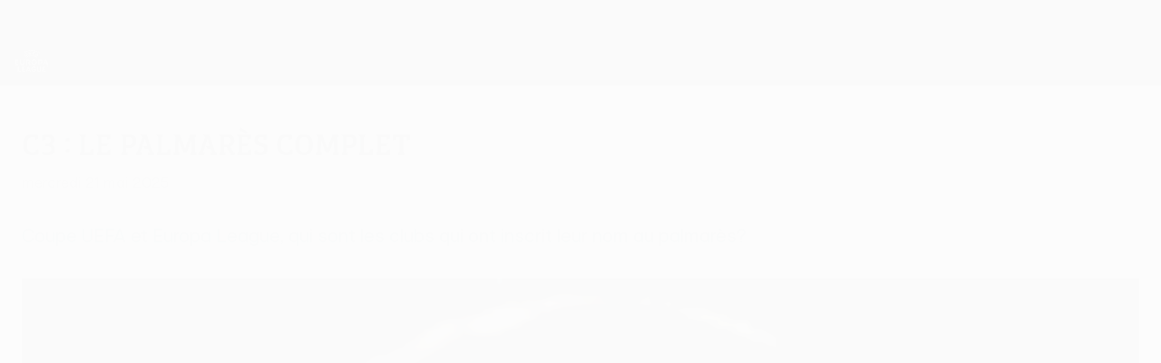

--- FILE ---
content_type: text/html;charset=utf-8
request_url: https://campaigns.uefa.com/20/E6E79F6E-EECD-488F-8C98-6CB24E0A1296/_enfov1/v1.cfm?id=E6E79F6E-EECD-488F-8C98-6CB24E0A1296&pdomain=https://fr.uefa.com
body_size: 8106
content:
 <!DOCTYPE html PUBLIC "-//W3C//DTD XHTML 1.0 Transitional//EN" "http://www.w3.org/TR/xhtml1/DTD/xhtml1-transitional.dtd">
<html xmlns:fb="http://www.facebook.com/2008/fbml" xmlns="http://www.w3.org/1999/xhtml" lang="en">
 <head>
  <meta charset="utf-8">
  <title>Test your Europa League knowledge</title>
  <meta name="robots" content="noindex,nofollow">
  <meta name="viewport" content="width=device-width, initial-scale=1">
  <script type="text/javascript" src="https://files.qualifio.com/static/common/js/jquery/1.11.3/jquery.min.js?v=1"></script>
  <script type="text/javascript" src="https://files.qualifio.com/static/common/js/jquery/jquery-migrate-1.2.1.min.js?v=1"></script>
  <link rel="stylesheet" type="text/css" href="https://files.qualifio.com/static/common/js/jquery-ui-1.11.4.custom/jquery-ui.min.css?v=1">
  <script type="text/javascript" src="https://files.qualifio.com/static/common/js/jquery-ui-1.11.4.custom/jquery-ui.min.js?v=1"></script>
  <link rel="stylesheet" type="text/css" href="https://player.qualifio.com/20/js/autocomplete/jquery-ui.min.css">
  <script type="text/javascript" src="https://files.qualifio.com/static/common/js/fancybox/source/jquery.fancybox.min.js?v=1?v=2.0.6"></script>
  <link rel="stylesheet" type="text/css" href="https://files.qualifio.com/static/common/js/fancybox/source/jquery.fancybox.css?v=1?v=2.0.6" media="screen">
  <script type="text/javascript" src="/20/js/validate/jquery.validate.js?version=7"></script>
  <script type="text/javascript" src="/20/js/validate/additional-methods.js"></script>
  <script type="text/javascript" src="/20/js/validate/qualifio-methods.js"></script>
  <script type="text/javascript" src="/20/js/validate/validateDate.js?version=2"></script>
  <script type="text/javascript" src="/20/js/validate/jquery.inputmask.bundle.min.js"></script>
  <link rel="stylesheet" type="text/css" href="/20/ws/css/player.css.cfm?questionset=true&amp;justification=true&amp;summary=true&amp;v=755957829AD046BB561568E5D8E3AB5A">
  <script type="text/javascript" src="https://files.qualifio.com/static/common/js_new/qlf_datalayer/qlf_datalayer.1.4.0.min.js?v=2"></script>
  <link rel="stylesheet" type="text/css" href="https://fonts.qualifio.com/fontawesomesix/css/_qualifio.min.css?v=20231221">
  <link href="https://fonts.googleapis.com/css?family=Roboto:300,400,500,700,900" rel="stylesheet">
  <script type="text/javascript">
        if (window.jQuery) {
            jQuery(document).ready(function() {
                let lastFocusedElement = null;
                if ($ && $("a.fancybox").fancybox) {

                    $("a.fancybox").fancybox({
                        'type':'iframe',
                        'height':10000,
                        'autoSize':false,
                        beforeLoad: function () {
                            lastFocusedElement = document.activeElement;
                        },
                        afterClose: function () {
                            lastFocusedElement?.focus();
                            lastFocusedElement = null;
                        },
                        afterShow: () => {

                            let wrapper = document.querySelector('.fancybox-wrap');
                            let closeBtn = document.querySelector('.fancybox-close');
                            let iframe = document.querySelector('.fancybox-iframe');
                            wrapper?.setAttribute('role', 'dialog');
                            wrapper?.setAttribute('aria-modal', 'true');
                            wrapper?.setAttribute('tabindex', '0');
                            wrapper?.focus();

                            // Close button might not be immediately available
                            setTimeout(() => {
                                closeBtn = document.querySelector('.fancybox-close');
                                closeBtn?.setAttribute('tabindex', '0');
                                closeBtn?.setAttribute('aria-label', "Close dialog");
                                closeBtn?.addEventListener('keydown', (e) => {
                                    if (e.key === 'Enter' || e.key === ' ' || e.code === 'Space') {
                                        e.preventDefault();
                                        closeBtn?.click();
                                    }
                                });
                            }, 0);

                            const handleTrap = (e, currentDoc) => {
                                if (e.key !== 'Tab') return;

                                const isShift = e.shiftKey;
                                const active = currentDoc.activeElement;
                                const iframeDoc = iframe?.contentDocument || iframe?.contentWindow?.document;
                                const iframeBody = iframeDoc?.body;

                                const focusables = iframeDoc?.querySelectorAll(
                                    'a[href], button, input, textarea, select, [tabindex]:not([tabindex="-1"])'
                                ) || [];

                                const firstFocusable = focusables[0];
                                const lastFocusable = focusables[focusables.length - 1];

                                // wrapper tab=> closeBtn | wrapper shitTab=> lastFocusable
                                if(active === wrapper) {
                                    if(isShift){
                                        e.preventDefault();
                                        (lastFocusable || iframeBody).focus();
                                    } else {
                                        e.preventDefault();
                                        (closeBtn || firstFocusable || iframeBody)?.focus();
                                    }
                                }

                                // closeBtn tab=> firstFocusable | closeBtn shiftTab=> wrapper
                                if(active === closeBtn) {
                                    if(isShift) {
                                        e.preventDefault();
                                        wrapper.focus();
                                    } else {
                                        e.preventDefault();
                                        (firstFocusable || iframeBody)?.focus();
                                    }
                                }

                                // firstFocusable tab=> nextFocusable | firstFocusable shiftTab=> closeBtn
                                if(active === firstFocusable) {
                                    if(isShift) {
                                        e.preventDefault();
                                        closeBtn?.focus();
                                    }
                                }

                                // lastFocusable tab=> firstFocusable | lastFocusable shiftTab=> previousFocusable
                                if (active === lastFocusable && !isShift) {
                                    e.preventDefault();
                                    wrapper?.focus();
                                }
                            };

                            const parentKeyHandler = (e) => handleTrap(e, document);
                            document.addEventListener('keydown', parentKeyHandler);

                            iframe?.addEventListener('load', () => {
                                try {
                                    const iframeDoc = iframe.contentDocument || iframe.contentWindow?.document;
                                    const iframeKeyHandler = (e) => handleTrap(e, iframeDoc);
                                    iframeDoc?.addEventListener('keydown', iframeKeyHandler);

                                    // Cleanup listeners when the FancyBox is closed
                                    $('.fancybox-wrap').on('remove', function () {
                                        document.removeEventListener('keydown', parentKeyHandler);
                                        iframeDoc?.removeEventListener('keydown', iframeKeyHandler);
                                    });
                                } catch (err) {
                                    console.warn('Focus trap error:', err);
                                }
                            });
                        }
                    });

                    $("a.coregBox").fancybox({
                        'type':'iframe',
                        'height':10000,
                        'autoSize':true,
                        'topRatio' : 0
                    });

                    $("a.ssoBox").fancybox({
                        'type':'iframe',
                        'height':10000,
                        'autoSize':true,
                        'topRatio' : 0
                    });

                    $("a.loginBox").fancybox({
                        'type':'iframe',
                        'height':10000,
                        'width':520,
                        'autoSize':true,
                        'topRatio' : 0
                    });
                }
            });
        }
    </script>
  <style type="text/css">
        .flat_checkbox, .flat_radio {display: inline-block;}
        #matrice .flat_radio {display: block;}
    </style>
  <script type="text/javascript">
    
        
        
    
    </script>
  <script type="text/javascript" src="/20/js/dateAgeCompare.js?v=11.15.1"></script>
  <link rel="stylesheet" type="text/css" href="https://assets.qualifio.com/uefa_0/css/4495F47A-5124-4599-A6EA-20A969468A81.min.css">
  <script>
        /**
         * Sideloads a value into forms. Will be managed by the backend if supported.
         * Note that this will clear any previous value.
         * @param {string} name The name of the form field to sideload.
         * @param {string} value The value to sideload.
         */
        function qlfFormSideload(name, value) {
            if (["qlfSoftGate","qlfQs","adobeExperienceCloudID","googleID","qlfPrefillBirthday","galleryVotes"].indexOf(name) === -1) {
                console.warn("Attempt to sideload '" + name + "' - not supported, ignoring.");
                return;
            }

            
            $('input[name="' + name + '"]').remove();

            $('form').each(function() {
                $('<input />').attr({
                    type: 'hidden',
                    name: name,
                    value: value
                }).appendTo(this);
            });
        }
    </script>
  <script>
        (function(b,o,n,u,s){var a,t;a=b.createElement(u);a.async=1;a.src=s;t=b.getElementsByTagName(u)[0];t.parentNode.insertBefore(a,t);o[n]=o[n]||[]})
        (document,window,'_qual_async','script','https\x3A\x2F\x2Ffiles.qualifio.com\x2Fkit\x2Fqualp.2.min.js\x3Fv\x3D20231116');

        $(document).ready(function() {
            qlfFormSideload("qlfQs", window.document.location.search);

            _qual_async.push(['getParentLocation', function(parentUrl) {
                if (parentUrl) {
                    qlfFormSideload("qlfQs", parentUrl);
                }
            }]);
        });
    </script>
  <script src="https://campaigns.uefa.com/20/E6E79F6E-EECD-488F-8C98-6CB24E0A1296/scripts/cff.js" type="text/javascript"></script>
  <script src="https://campaigns.uefa.com/20/E6E79F6E-EECD-488F-8C98-6CB24E0A1296/scripts/qualifio.js?v=5" type="text/javascript"></script>
  <script src="https://static.qualif.io/qtools/tagReplacement/qlf_tag_replacement.min.js" type="text/javascript"></script>
  <link rel="alternate" type="application/json+oembed" href="https://api.qualif.io/v1/campaignfeed/oembed?format=json&amp;url=https%3A%2F%2Fcampaigns.uefa.com%2F20%2FE6E79F6E-EECD-488F-8C98-6CB24E0A1296%2Fv1.cfm%3Fid%3DE6E79F6E-EECD-488F-8C98-6CB24E0A1296" title="Test your Europa League knowledge">
  <link rel="alternate" type="text/xml+oembed" href="https://api.qualif.io/v1/campaignfeed/oembed?format=xml&amp;url=https%3A%2F%2Fcampaigns.uefa.com%2F20%2FE6E79F6E-EECD-488F-8C98-6CB24E0A1296%2Fv1.cfm%3Fid%3DE6E79F6E-EECD-488F-8C98-6CB24E0A1296" title="Test your Europa League knowledge">
  <link rel="stylesheet" href="/20/E6E79F6E-EECD-488F-8C98-6CB24E0A1296/v1/controllers/Accessibility/widget.css" type="text/css"><!-- From Facebook.cfc -->
  <script type="text/javascript">
            function getFacebookConfig() {
                return {
                    'idCampagne': 830579,
                    'urlToShare' : 'https\x3A\x2F\x2Ffr.uefa.com\x2Fuefaeuropaleague\x2Fnews\x2F0257\x2D0e98cc8b9873\x2D2d3746e3a39a\x2D1000\x2D\x2Dc3\x2Dle\x2Dpalmares\x2Dcomplet\x2F',
                    'incentivationUrl': 'v1/_ajax_fb_share_incentivation.cfm?CFID=f508cb15-5e02-4b3d-ac4d-afcb8f1ba171&CFTOKEN=0&uk=QMCPBNUG6FD',
                    'incentivationMessage' : '',
                    'insertFbShareUrl' : 'v1/cfc/business/Quizz.cfc?method=insertFbShare&id=$idToInsert$&CFID=f508cb15-5e02-4b3d-ac4d-afcb8f1ba171&CFTOKEN=0',
                }
            }
            </script>
  <link rel="stylesheet" type="text/css" href="/20/js/jssocials/jssocials.css?v=3">
  <link rel="stylesheet" type="text/css" href="/20/js/jssocials/jssocials-theme-flat.css?v=3">
  <script type="text/javascript" src="/20/js/jssocials/jssocials.min.js?v=3"></script>
  <meta name="url" property="og:url" content="https://fr.uefa.com/uefaeuropaleague/news/0257-0e98cc8b9873-2d3746e3a39a-1000--c3-le-palmares-complet/">
  <meta name="twitter:card" content="summary_large_image">
  <meta name="title" property="og:title" content="Test your Europa League knowledge">
  <meta name="image" property="og:image" content="https://files.qualifio.com/library/uefa_0/images/2020/09/899b30c4-7e37-4b25-85d3ee34f0cd04c6.png">
  <meta name="description" property="og:description" content="I got 0 out of 10! Now it's your turn.">
  <meta name="twitter:image" content="https://files.qualifio.com/library/uefa_0/images/2020/09/899b30c4-7e37-4b25-85d3ee34f0cd04c6.png">
  <style type="text/css">#s_play { display:none; }</style>
  <script>qlfDataLayer = [{"device":"desktop","optins":[],"form_submitted":0,"domain":"campaigns.uefa.com","isWinner":"null","query_string":"","channel_guid":"E6E79F6E-EECD-488F-8C98-6CB24E0A1296","step":"intro","thematics":[],"timeClient":0,"campaign_id":830579,"campaign_guid":"C0D4A36E-44EF-4D8D-BA18-3E3CFC5E034B","pgi":1,"parentURL":"https://fr.uefa.com/uefaeuropaleague/news/0257-0e98cc8b9873-2d3746e3a39a-1000--c3-le-palmares-complet/","isIdentified":0,"title":"Test your Europa League knowledge","lg":"en","score":0,"preview":false,"page_path":"/830579/en/1/intro/1","pg":1}]</script>
  <script type="text/javascript">function generateUUID () { /* Public Domain/MIT */
    var d = new Date().getTime();
    return "xxxxxxxx-xxxx-xxxx-xxxx-xxxxxxxxxxxx".replace(/x/g, function (c) {
        var r = (d + Math.random() * 16) % 16 | 0;
        d = Math.floor(d / 16);
        return r.toString(16);
    });
}
</script>
 </head>
 <body class="intro" id="introEN" data-qlf-campaign-id="C0D4A36E-44EF-4D8D-BA18-3E3CFC5E034B" data-qlf-session-id="D1302953-6DEA-43D2-8A49-F8D8FB70DC59" data-qlf-channel-id="E6E79F6E-EECD-488F-8C98-6CB24E0A1296" data-qlf-step-name="intro" data-qlf-step-index="1" data-qlf-question-index="0" data-qlf-referer="https://fr.uefa.com/uefaeuropaleague/news/0257-0e98cc8b9873-2d3746e3a39a-1000--c3-le-palmares-complet/" data-qlf-title="Test your Europa League knowledge" data-qlf-game-state="start" data-qlf-limitation-key="8457A825-6130-4ADE-94E2-0BE05C53A68F" data-fpic-replay-cookie="QhFeoJWEwSt6U4gvgXFOmjw" data-fpic-page-already-played="https://campaigns.uefa.com/20/E6E79F6E-EECD-488F-8C98-6CB24E0A1296/v1.cfm?pdomain=https%3A%2F%2Ffr.uefa.com&amp;dejajoue=1&amp;id=E6E79F6E-EECD-488F-8C98-6CB24E0A1296" data-fpic-type="directForm" style=";display:none;">
  <script type="text/javascript">document.getElementsByTagName("body")[0].setAttribute("data-qlf-session-id", generateUUID()); </script>
  <div id="fb-root"></div>
  <script type="text/javascript">
		window.fbAsyncInit = function() {
			FB.init({
				appId   : "649338053057977",
				
				cookie  : true, // enable cookies to allow the server to access the session
				oauth	: true,
				status  : true, // check login status
				xfbml   : true, // parse XFBML
				version : "v23.0"
			});

			
				FB.Canvas.setSize();
			

			
		};

		(function() {
			var e = document.createElement("script");
			e.src = "https://connect.facebook.net/en_US/sdk.js";
			e.async = true;
			document.getElementById("fb-root").appendChild(e);
		}());
	</script>
  <script>
                    // This must be executed immediately, before the oauth scripts have a chance to execute
                    
                    document.addEventListener('DOMContentLoaded', function () {
                        
                        
                            defer(function () {
                                postFunnel();
                            });
                        
                    });
                </script>
  <script>
                        window.__qlf.initStore(JSON.stringify({"g":{},"t":{},"o":{}}));
                    </script> <a href="#qualifioBox" class="skip-link bouton" id="skip-button"> Skip to main content </a> <!-- id_campagne: 830579 --> <!-- version: 11.15.1 --> <!-- sx: enfov1 --> <!-- id_partie: D1302953-6DEA-43D2-8A49-F8D8FB70DC59 --> <!-- scenario:  -->
  <div id="qualifio_wrapper">
   <div id="responsive_tools">
    <div id="social" style="float:left;">
     <div id="sharethis" style="font-size:12px;"></div><!-- From JSSocial.cfc -->
     <script>
                loadJsSocial({"exit":{"whatsapp":{"baseline":"","arialabel":"Share on Whatsapp","url":"https://fr.uefa.com/uefaeuropaleague/news/0257-0e98cc8b9873-2d3746e3a39a-1000--c3-le-palmares-complet/","picture_alt":"","active":true,"picture":"","title":"","label":"Share on WhatsApp","description":"I got 0 out of 10?  Now it's your turn."},"pinterest":{"baseline":"","arialabel":"Share on Pinterest","url":"https://fr.uefa.com/uefaeuropaleague/news/0257-0e98cc8b9873-2d3746e3a39a-1000--c3-le-palmares-complet/","picture_alt":"","active":false,"picture":"https://files.qualifio.com/library/uefa_0/images/2020/09/899b30c4-7e37-4b25-85d3ee34f0cd04c6.png","title":"Test your Europa League knowledge","label":"Share on Pinterest","description":"I got 0 out of 10! Now it's your turn."},"twitter":{"baseline":"","arialabel":"Share on Twitter","url":"https://fr.uefa.com/uefaeuropaleague/news/0257-0e98cc8b9873-2d3746e3a39a-1000--c3-le-palmares-complet/","picture_alt":"","active":true,"picture":"","title":"","label":"Share on X","description":"I got 0 out of 10?  Now it's your turn."},"facebook":{"baseline":"","arialabel":"Share on Facebook","url":"https://fr.uefa.com/uefaeuropaleague/news/0257-0e98cc8b9873-2d3746e3a39a-1000--c3-le-palmares-complet/","picture_alt":"","active":true,"picture":"https://files.qualifio.com/library/uefa_0/images/2020/09/899b30c4-7e37-4b25-85d3ee34f0cd04c6.png","title":"Test your Europa League knowledge","label":"share_on_facebook","description":"I got 0 out of 10?  Now it's your turn."}},"social":{"whatsapp":{"baseline":"","arialabel":"Share on Whatsapp","url":"https://fr.uefa.com/uefaeuropaleague/news/0257-0e98cc8b9873-2d3746e3a39a-1000--c3-le-palmares-complet/","picture_alt":"","active":true,"picture":"","title":"","label":"","description":"I got 0 out of 10?  Now it's your turn."},"linkedin":{"baseline":"","arialabel":"Share on Linkedin","url":"https://fr.uefa.com/uefaeuropaleague/news/0257-0e98cc8b9873-2d3746e3a39a-1000--c3-le-palmares-complet/","picture_alt":"","active":false,"picture":"https://files.qualifio.com/library/uefa_0/images/2020/09/899b30c4-7e37-4b25-85d3ee34f0cd04c6.png","title":"Test your Europa League knowledge","label":"","description":"I got 0 out of 10! Now it's your turn."},"twitter":{"baseline":"","arialabel":"Share on Twitter","url":"https://fr.uefa.com/uefaeuropaleague/news/0257-0e98cc8b9873-2d3746e3a39a-1000--c3-le-palmares-complet/","picture_alt":"","active":true,"picture":"","title":"","label":"","description":"I got 0 out of 10?  Now it's your turn."},"facebook":{"baseline":"","arialabel":"Share on Facebook","url":"https://fr.uefa.com/uefaeuropaleague/news/0257-0e98cc8b9873-2d3746e3a39a-1000--c3-le-palmares-complet/","picture_alt":"","active":true,"picture":"https://files.qualifio.com/library/uefa_0/images/2020/09/4d11b319-0153-4169-a4e0776dbe437cc2.png","title":"Test your UEFA Europa League knowledge","label":"","description":"I got 0 out of 10! Now it's your turn."}},"global":{"settings":{"domain":"campaigns.uefa.com","ariaLabel":"Share this campaign on social medias","url":"https://fr.uefa.com/uefaeuropaleague/news/0257-0e98cc8b9873-2d3746e3a39a-1000--c3-le-palmares-complet/","isMobile":false,"mLink":"https\\x3A\\x2F\\x2Fcampaigns.uefa.com\\x2Fshare\\x2FC0D4A36E\\x2D44EF\\x2D4D8D\\x2DBA18\\x2D3E3CFC5E034B"},"facebook":{"baseline":"","url":"https://fr.uefa.com/uefaeuropaleague/news/0257-0e98cc8b9873-2d3746e3a39a-1000--c3-le-palmares-complet/","picture_alt":"","active":true,"picture":"https://files.qualifio.com/library/uefa_0/images/2020/09/899b30c4-7e37-4b25-85d3ee34f0cd04c6.png","title":"Test your Europa League knowledge","label":"Share my profile","description":"I got 0 out of 10! Now it's your turn."}}});
                </script>
    </div>
    <div id="tools">
    </div>
    <script type="text/javascript">
        // add click event listener to the client managed links since their inline js is now forbidden
        $(document).ready(function() {
            for (const linkId of []) {
                $('a[href=#' + linkId +']').click(function() {
                    const linkElement = $('#' + linkId)[0];
                    // because of fancybox listeners, we need to simulate a click event rather than simply doing click();
                    const event = new MouseEvent('click', {
                        view: window,
                        bubbles: true,
                        cancelable: true
                    });
                    const canceled = !linkElement.dispatchEvent(event);
                    if (!canceled) {
                        window.location.href = linkElement.href;
                    }
                });
            }
        });
    </script>
   </div>
   <div id="bandeau_sup">
   </div>
   <div id="qualifioBox">
    <div id="intro" class="quizz">
     <h1 class="campaign_title"><span>Test your Europa League knowledge</span></h1>
     <p>Europa League, LE quiz&nbsp;</p>
     <p><img alt="" src="https://manager.qualifio.com/library/uefa_0/images/2020/gettyimages-1216362040-min.jpg" style="width: 810px; height: 596px;"></p>
     <form id="launchGame" method="post" action="https://campaigns.uefa.com/20/E6E79F6E-EECD-488F-8C98-6CB24E0A1296/v1.cfm?pdomain=https%3A%2F%2Ffr.uefa.com&amp;id=E6E79F6E-EECD-488F-8C98-6CB24E0A1296&amp;_init_fpic=true" name="launchGame" data-form-action-patch="&amp;_init_fpic=1">
      <input name="jouer" id="jouer" type="submit" class="bouton" value="Allez, je le tente!"> <input hidden style="display:none;visibility:hidden" id="qlf_refvar" name="qlf_refvar" type="hidden" value="">
     </form>
    </div><!-- // qualifiobox  -->
   </div><!-- // qualifio_wrapper -->
  </div>
  <script language="javascript" type="text/javascript">
        function addStyle () {
            var style = document.createElement('style');
            style.type = 'text/css';
            style.id = 'previewCss';
            style.innerHTML = 'content';
            document.getElementsByTagName('head')[0].appendChild(style);
        }
        //call it just once, to create the element in html
        addStyle();

        function refreshCss(arg){
            document.getElementById('previewCss').textContent = '';
            document.getElementById('previewCss').textContent = arg;
            window.parentIFrame = window.parentIFrame || [];
            window.parentIFrame.push(['size', 0, 0]);
        }
    </script>
  <script language="javascript" type="text/javascript">
        (function(b,o,n,u,s){var a,t;a=b.createElement(u);a.async=1;a.src=s;t=b.getElementsByTagName(u)[0];t.parentNode.insertBefore(a,t);o[n]=o[n]||[]})
        (document,window,'_qual_async','script','https\x3A\x2F\x2Ffiles.qualifio.com\x2Fkit\x2Fqualp.2.min.js\x3Fv\x3D20231116');
        _qual_async.push(['registerParentMessageCallback', 'refreshCss', function(arg) {refreshCss(arg);}]);

        
            _qual_async.push(['startChildIframe', 'https\x3A\x2F\x2Ffr.uefa.com']);
            
            
            
            _qual_async.push(['getParentLocation', function(a) { saveQueryString(a); }]);
        

        _qual_async.push(['requestPlugin', 'qualp', 'iframe', function() {
            var attributes = {"title":"Test your Europa League knowledge"};
            var target = window['parentIFrame']['getDivId']();
            _qual_async.push(['sendParentMessage', 'iframe/setAttributes', [target, attributes]]);
        }]);
    </script><!-- tag Google Analytics générique --> <!-- tag CIM/Xiti/eStat --> <!-- tag 2 -->
  <script type="text/javascript">
$(document).ready(function() {
    $(".form-textfield :input[data-inputmask]").inputmask();
    
    var display_justification = true;
    var justification_location = "bottom";
    var modify_answer = false;
    
    var formValidator = $("form#myForm,form#launchGame,form#question,form#testform,form#viralForm,form#puzzle-form").validate({
        ignore: ':hidden:not(:text),.ignore',
        highlight: function(element) {
            if ($(element).closest('.form-multicol').length > 0) {
                $(element).closest('.form-multicol').removeClass('has-valid');
                $(element).closest('.form-multicol').addClass('has-error');
            }
            else if ($(element).closest('.height-container').length > 0) {
                $(element).closest('.height-container').removeClass('has-valid');
                $(element).closest('.height-container').addClass('has-error');
            }
            else if ($(element).closest('.multiple').length > 0) {
                $(element).closest('.multiple').removeClass('has-valid');
                $(element).closest('.multiple').addClass('has-error');
            }
            else if ($(element).closest('.multicol').length > 0) {
                $(element).closest('.multicol').removeClass('has-valid');
                $(element).closest('.multicol').addClass('has-error');
            }
            else if ($(element).closest('.form-optin').length > 0){
                $(element).closest('.form-optin').removeClass('has-valid');
                $(element).closest('.form-optin').addClass('has-error');
            }
            else {
                $(element).closest('.form-group').removeClass('has-valid');
                $(element).closest('.form-group').addClass('has-error');
            }
        },
        unhighlight: function(element) {

            if ($(element).hasClass("code_field") && this.numberOfInvalids() > 0) {
                return;
            }

            if ($(element).closest('.form-multicol').length > 0) {
                $(element).closest('.form-multicol').removeClass('has-error');
                $(element).closest('.form-multicol').addClass('has-valid');
            }
            else if ($(element).closest('.height-container').length > 0) {
                $(element).closest('.height-container').removeClass('has-error');
                $(element).closest('.height-container').addClass('has-valid');
            }
            else if ($(element).closest('.multiple').length > 0) {
                $(element).closest('.multiple').removeClass('has-error');
                $(element).closest('.multiple').addClass('has-valid');
            }
            else if ($(element).closest('.multicol').length > 0) {
                $(element).closest('.multicol').removeClass('has-error');
                $(element).closest('.multicol').addClass('has-valid');
            }
            else if ($(element).closest('.form-optin').length > 0) {
                $(element).closest('.form-optin').removeClass('has-error');
                $(element).closest('.form-optin').addClass('has-valid');
            }
            else {
                $(element).closest('.form-group').removeClass('has-error');
                $(element).closest('.form-group').addClass('has-valid');
            }
        },
        debug:false,
        submitHandler: function(form) {
            if (!modify_answer) {
                if (display_justification && typeof showJustification !== 'undefined' && $.isFunction(showJustification)) {
                    showJustification(justification_location, 0);
                    display_justification = justification_location!='bottom';
                    return false;
                }
            } else {
                if (typeof isMultipleCheckBoxValidated !== 'undefined' && !isMultipleCheckBoxValidated) {
                    isMultipleCheckBoxValidated = true;
                    if (typeof showJustification !== 'undefined' && $.isFunction(showJustification)) {
                        showJustification('bottom',0);
                        display_justification = false;
                        return false;
                    }
                }
            }
            $('input[type=submit]').attr("disabled", true);
            return true;
        },
        showErrors: function(errorMap, errorList) {
            this.defaultShowErrors();
            if (this.numberOfInvalids() > 0 && typeof sendErrorInForm == 'function') {
                sendErrorInForm(this.numberOfInvalids());
            }
        },
        focusInvalid: false,
        onkeyup: false,
        errorPlacement: function(error, element) {
            if (element.parent().closest('.CheckboxesGroup').length > 0) {
                error.insertAfter( element.parent().closest('.CheckboxesGroup')) ;
            }
            else if (element.parent().closest('#matrice').length > 0) {
                error.insertAfter( element.parent().closest('#matrice')) ;
            }
            else if (element.closest('.multicol').length > 0) {
                element.parent().closest('.multicol').append(error) ;
            }
            else if (element.closest('.table.multiple').length > 0) {
                element.parent().closest('.table.multiple').append(error) ;
            }
            else if (element.closest('.form-multicol').length > 0) {
                element.parent().closest('.form-multicol').append(error) ;
            }
            else if (element.closest('.height-container').length > 0) {
                element.parent().closest('.height-container').append(error) ;
            }
            else if (element.closest('.multiple').length > 0) {
                element.parent().closest('.multiple').append(error) ;
            }
            else if (element.closest('.multicol').length > 0) {
                element.parent().closest('.multicol').append(error) ;
            }
            else if (element.closest('.t_ckeckbox').length > 0) {
                element.parent().closest('.t_ckeckbox').append(error) ;
            }
            else if (element.closest('.form_checkbox').length > 0) {
                element.parent().closest('.form_checkbox').append(error) ;
            }
            else if (element.closest('.form-radio').length > 0) {
                element.parent().closest('.form-radio').append(error) ;
            }
            else if (element.closest('.checkbox-group').length > 0) {
                element.parent().closest('.checkbox-group').append(error) ;
            }
            else if (element.closest('.coreg-optin-checkbox').length > 0) {
                element.parent().closest('.coreg-optin-checkbox').append(error) ;
            }
            else if (element.closest('.form-optin').length > 0) {
                element.parent().closest('.form-optin').append(error) ;
            }
            else if (element.closest('.coreg-yes-no').length > 0) {
                element.parent().closest('.coreg-yes-no').append(error) ;
            }
            else if (element.closest('div.answers-container div.related-select:last select').length > 0) {
                element.parent().closest('div.answers-container div.related-select:last select').parent().append(error) ;
            } else {
                error.appendTo(element.parent(element));
            }
        }
    });

    if (formValidator && formValidator.currentForm && formValidator.currentForm.id == 'launchGame') {
        formValidator.settings.focusInvalid = true;
    }
});


$('select').on('change', function() {
    $(this).valid();  // triggers a validation test
});
</script>
  <script type="text/javascript">$(document).ready(function () { 
 });</script>
  <script type="module" src="https://campaigns.uefa.com/20/E6E79F6E-EECD-488F-8C98-6CB24E0A1296/scripts/playerProvider.js?v=1" defer crossorigin></script>
  <script type="text/javascript">// Global
var qString = "";
(function saveUrlParams() {
  /* iframe query string */
  var targetObj = {};
  new URL(window.location).searchParams.forEach(function (value, key) {
    switch (key) {
      case 'pdomain':
      case 'id':
        return false;
    }
    targetObj[key] = value;
  });

  targetObj.userAgent = navigator.userAgent;

  qString = new URLSearchParams(targetObj).toString();
  if (document.getElementById("qlf_refvar")) {
    document.getElementById("qlf_refvar").setAttribute('value', qString);
  }
})();

function getQueryVariable(qString) {
  var searchParams = new URLSearchParams(qString);
  var exclusionList = {"id": 1, "pdomain": 1, "userAgent": 1};
  searchParams.forEach(function (key, value, collection) {
    if (exclusionList[key] || value == undefined) {
      return;
    }
    var setterName = "set" + (key.toLowerCase());
    if (window[setterName]) {
      if (typeof window[setterName] === "function") {
        window[setterName](value);
      }
    }
  });
}

function readDataAtt(attName) {
  return document.getElementsByTagName("body")[0].getAttribute(attName);
}

if (readDataAtt("data-fpic-type") == "directForm") {
  getQueryVariable(qString);
}

function getCookie(cookieName) {
  if (!cookieName) {
    return null;
  }
  var dc = document.cookie;
  var prefix = cookieName + "=";
  var begin = dc.indexOf("; " + prefix);
  if (begin == -1) {
    begin = dc.indexOf(prefix);
    if (begin != 0) {
      return null;
    }
  } else {
    begin += 2;
    var end = document.cookie.indexOf(";", begin);
    if (end == -1) {
      end = dc.length;
    }
  }
  return decodeURI(dc.substring(begin + prefix.length, end));
}

function checkReplayCookie() {
  var replayCookieName = readDataAtt("data-fpic-replay-cookie");
  var replayCookie = getCookie(replayCookieName);

  if (replayCookie != null && document.getElementById("relocateIfCookieExist")) {
    var alreadyPlayedUrl = readDataAtt("data-fpic-page-already-played");
    window.location.replace(alreadyPlayedUrl);
  } else {
    document.getElementsByTagName("body")[0].style.display = "";
  }
}

checkReplayCookie();

(function patchFormAction() {
  var forms = window.document.querySelectorAll('form');
  forms.forEach(function (formItem) {
    if (formItem.getAttribute('action') && formItem.getAttribute('data-form-action-patch')) {
      var action = new URL(formItem.getAttribute('action'));
      action.search = document.location.search + formItem.getAttribute('data-form-action-patch');
      formItem.setAttribute('action', action.toString());
    }
  });
})();
</script>
 </body>
</html>
 

--- FILE ---
content_type: text/css;charset=UTF-8
request_url: https://campaigns.uefa.com/20/ws/css/player.css.cfm?questionset=true&justification=true&summary=true&v=755957829AD046BB561568E5D8E3AB5A
body_size: 13889
content:
/*
  surrogateControl = true
  cfincludeInPlaceOfImport = true
 */
/* player-styles/animate.min.css */
.animated{animation-duration:1s;animation-fill-mode:both}.animated.infinite{animation-iteration-count:infinite}.animated.hinge{animation-duration:2s}.animated.flipOutX,.animated.flipOutY,.animated.bounceIn,.animated.bounceOut{animation-duration:.75s}@keyframes rubberBand{from{transform:scale3d(1,1,1)}30%{transform:scale3d(1.25,0.75,1)}40%{transform:scale3d(0.75,1.25,1)}50%{transform:scale3d(1.15,0.85,1)}65%{transform:scale3d(.95,1.05,1)}75%{transform:scale3d(1.05,.95,1)}to{transform:scale3d(1,1,1)}}.rubberBand{animation-name:rubberBand}@keyframes shake{from,to{transform:translate3d(0,0,0)}10%,30%,50%,70%,90%{transform:translate3d(-10px,0,0)}20%,40%,60%,80%{transform:translate3d(10px,0,0)}}.shake{animation-name:shake}@keyframes bounceIn{from,20%,40%,60%,80%,to{animation-timing-function:cubic-bezier(0.215,0.610,0.355,1.000)}0%{opacity:0;transform:scale3d(.3,.3,.3)}20%{transform:scale3d(1.1,1.1,1.1)}40%{transform:scale3d(.9,.9,.9)}60%{opacity:1;transform:scale3d(1.03,1.03,1.03)}80%{transform:scale3d(.97,.97,.97)}to{opacity:1;transform:scale3d(1,1,1)}}.bounceIn{animation-name:bounceIn}@keyframes bounceInDown{from,60%,75%,90%,to{animation-timing-function:cubic-bezier(0.215,0.610,0.355,1.000)}0%{opacity:0;transform:translate3d(0,-3000px,0)}60%{opacity:1;transform:translate3d(0,25px,0)}75%{transform:translate3d(0,-10px,0)}90%{transform:translate3d(0,5px,0)}to{transform:none}}.bounceInDown{animation-name:bounceInDown}@keyframes bounceInLeft{from,60%,75%,90%,to{animation-timing-function:cubic-bezier(0.215,0.610,0.355,1.000)}0%{opacity:0;transform:translate3d(-3000px,0,0)}60%{opacity:1;transform:translate3d(25px,0,0)}75%{transform:translate3d(-10px,0,0)}90%{transform:translate3d(5px,0,0)}to{transform:none}}.bounceInLeft{animation-name:bounceInLeft}@keyframes bounceInRight{from,60%,75%,90%,to{animation-timing-function:cubic-bezier(0.215,0.610,0.355,1.000)}from{opacity:0;transform:translate3d(3000px,0,0)}60%{opacity:1;transform:translate3d(-25px,0,0)}75%{transform:translate3d(10px,0,0)}90%{transform:translate3d(-5px,0,0)}to{transform:none}}.bounceInRight{animation-name:bounceInRight}@keyframes bounceInUp{from,60%,75%,90%,to{animation-timing-function:cubic-bezier(0.215,0.610,0.355,1.000)}from{opacity:0;transform:translate3d(0,3000px,0)}60%{opacity:1;transform:translate3d(0,-20px,0)}75%{transform:translate3d(0,10px,0)}90%{transform:translate3d(0,-5px,0)}to{transform:translate3d(0,0,0)}}.bounceInUp{animation-name:bounceInUp}@keyframes fadeIn{from{opacity:0}to{opacity:1}}.fadeIn{animation-name:fadeIn}@keyframes fadeInUp{from{opacity:0;transform:translate3d(0,100%,0)}to{opacity:1;transform:none}}.fadeInUp{animation-name:fadeInUp}
/* player-styles/error-messages.min.css */
label.error{width:100%;display:block;color:#BF0000}.form-group{position:relative}.answers-container .element-hidden{display:none}.span-error{border-radius:3px;color:#cb2028;display:inline-block;font-size:12px;font-weight:normal;margin:3px 0;padding:5px 0 0;position:relative}.radio-group.has-error,.form-optin.has-error{background:inherit;padding:0}.radio-group.has-error .flat_radio{border-color:#cb2028}.has-error{color:#000}.has-error,.error span{background:#fcecec;border-radius:3px;padding:5px;transition:.3s}.form-group.has-error select,.form-group.has-error textarea,.form-group.has-error input.champTexte,.form-group.has-error #captchafield{border-color:#cb2028}.form-group.has-error input.champTexte{color:#cb2028}.container_field .has-error,.container_select-dates .has-error,.container_select .has-error{top:-5px}.has-error .flat_checkbox{border-color:#cb2028}.quizz .fa-exclamation,.quizz .fa-check{display:none!important;}.container_optin label.error span{display:block;border-radius:0 0 3px 3px;margin:-1px 0 0;padding-left:40px}div#reponseCaptcha .has-error{display:inline-block}.custom .error,.row .error{margin-top:10px;display:block}.questionset .form-group.related-select{display:block;background:inherit}.has-error .answer-label label{color:#A01C26}.has-error .flat_checkbox,.has-error .flat_radio{border-color:#cb2028}.coregistration .form-group.has-error,.coregistration .form-group.has-error a{color:#cb2028}
/* player-styles/radio-checkbox.min.css */
#matrice .flat_radio{margin:auto}table#matrice{margin-bottom:20px}.flat_radio input[type="radio"],.flat_checkbox input[type="checkbox"]{cursor:pointer;height:20px;opacity:0;position:absolute;width:20px;z-index:20;margin:0;top:-2px;left:-2px}.flat_radio,.flat_checkbox{width:15px;height:15px;position:relative;border:2px solid #d8d8d8;margin-right:5px;display:inline-block;vertical-align:middle;box-sizing:initial}.flat_radio,.flat_inside_radio{border-radius:50px}.flat_checkbox{border-radius:3px}.flat_inside_radio,.flat_inside_checkbox{cursor:pointer;position:absolute;width:20px;height:20px;left:2px;top:2px}.flat_inside_radio:after{opacity:0;content:"";position:absolute;transition:transform .28s ease 0s;background:#000;width:0;height:0;top:1px;left:1px;border-radius:50px;transform:scale(0);box-sizing:initial}.flat_inside_checkbox:after{opacity:0;content:"";position:absolute;width:13px;height:5px;background:transparent;top:-3px;left:0;border:4px solid #000;border-top:none;border-right:none;transform:rotate(-45deg);transition:.3s;box-sizing:initial}.flat_radio input[type=radio]:checked + .flat_inside_radio:after{opacity:1;width:9px;height:9px;transform:scale(1);box-sizing:initial}.flat_radio input[type=radio]:checked + .flat_inside_radio:before{border:2px solid #000;border-radius:50px;content:"";height:15px;left:-4px;position:absolute;top:-4px;width:15px;box-sizing:initial}.flat_checkbox input[type=checkbox]:checked + .flat_inside_checkbox:after{opacity:1;box-sizing:initial}.flat_checkbox input[type=checkbox]:checked + .flat_inside_checkbox:before{border:2px solid #000;border-radius:3px;content:"";height:15px;left:-4px;position:absolute;top:-4px;width:15px;box-sizing:initial}.multiple td{vertical-align:middle}.reponse>label{margin-right:10px}#answerVPicGroup .flat_checkbox,#answerPicGroup .flat_checkbox,.CheckboxesGroup .flat_checkbox{display:none}
/* player-styles/default.min.css */
@charset "UTF-8";.answerPic img,.answerVPic,.bouton,.chkl_response,.ic_checkbox,.qualifio-gigya-button input,.ssoBouton,.ui-datepicker-next,.ui-datepicker-prev,div#tools a,input#code{transition:.3s}body,input.champTexte,textarea{-webkit-font-smoothing:antialiased;-moz-osx-font-smoothing:grayscale}body{margin:0;font-family:-apple-system,BlinkMacSystemFont,"Segoe UI",Roboto,Oxygen,Ubuntu,Cantarell,"Fira Sans","Droid Sans","Helvetica Neue",sans-serif;width:100%!important;background-size:auto auto;word-break:break-word}div#qualifio_wrapper{margin:auto}div#bandeau_sup img{width:100%;max-width:100%;height:auto}div#qualifioBox{overflow:hidden;overflow-y:auto;position:relative;height:auto;margin-bottom:20px}a img{border:0}.fancybox-close{background-image:none;top:-15px;right:-15px}.fancybox-close:before{content:"\f00d";display:block;width:21px;height:21px;background:#444;font-family:"Font Awesome 5 Pro";text-align:center;font-size:20px;border-radius:100px;border:3px solid #fff;color:#fff;padding:4px;transition:.3s;box-sizing:initial!important}.fancybox-close:before:hover{background:#000}.code,.code-label{margin-right:5px}input.code{text-align:center;max-width:230px}.form-group.form-textfield.code{position:relative;max-width:320px;margin:auto}.fb_button{display:inline-block;background-color:#006ac3;color:#fff;transition:.3s;cursor:pointer;text-decoration:none;padding:12px 20px;border-radius:3px;font-size:15px;font-weight:600}.fb_button:hover{background-color:#005399;color:#fff}.fb_button i{margin-right:8px;font-weight:400;font-size:17px}.fb_button img{display:none}@media only screen and (min-width:10px){select{background-image:inherit;appearance:none;-moz-appearance:none;-webkit-appearance:none;cursor:pointer}}select::-ms-expand{display:none}@media screen and (-ms-high-contrast:active),(-ms-high-contrast:none){select,select:active,select:focus{background-image:inherit;padding:6px 15px}}.far.form_select-arrow,.form_textfield-calendar,.form_textfield-lock{color:#bbb;display:block;font-size:19px;position:absolute;pointer-events:none;width:auto}.far.form_select-arrow{right:10px;top:11px}i.far.fa-angle-down.form_select-arrow.form_field_position{width:auto}input.champTexte,select{max-width:217px;width:100%;box-sizing:border-box;outline:0}input.champTexte{padding:10px}select{border-radius:0;padding:10px 30px 10px 10px}.container_relatedselects input.champTexte,.form_container select,input.champTexte,input.champTexte.form_textfield,input.champTexte.hasDatepicker,select,textarea.champMemo{background:#f8fafb;border-style:solid;border-width:1px;border-color:#e8e8e8;transition:.3s;color:#000}.champTexte:focus,.champTexte:hover,.quizz select:focus,.quizz select:hover,input.champTexte.form_textfield:focus,input.champTexte.form_textfield:hover,select:focus,select:hover,textarea.champMemo:focus,textarea.champMemo:hover{background-color:#fff;outline:0;color:#000}input[type=number]{-moz-appearance:textfield}input[type=number]::-webkit-inner-spin-button,input[type=number]::-webkit-outer-spin-button{-webkit-appearance:none;margin:0}textarea{font-size:14px;min-height:150px;padding:11px;width:96%;max-width:96%;color:#000}.viral-form .form_label-viral{margin-right:5px}.viral-form .form-textfield{display:inline-block}@media only screen and (max-width:480px){.viral-form .form-textfield{display:block}.viral-form input.champTexte{max-width:inherit}}.form-wrapper-matrix .form_label{vertical-align:middle;margin:8px 0}.form-slider{display:inline-block;min-width:225px;margin:6px 0;vertical-align:middle}.form-slider select{display:inline-block}.wrapper-slider{padding:7px 0;text-align:left}.wrapper-slider img.form-img{padding:10px}.form-wrapper-matrix .form-group{max-width:inherit}#matrice img{min-width:70px}.form-slider i.far{display:none}.form-slider a.ui-slider-handle{background:#bbb;border:0;border-radius:100px;cursor:pointer;padding:1px;overflow:visible}.container-img{display:inline-block;width:20%}.container-img+.slider-content-container{display:inline-block;vertical-align:middle;width:78%}.container-img+.slider-content-container .form-slider{width:100%}.form-wrapper-matrix .ui-slider-tooltip{background:#fff;border-radius:5px;color:#666;padding:.3em .2em;margin-left:-3.5em;box-shadow:0 0 7px rgba(0,0,0,.3)}#question img.form-img,img.form-img{cursor:pointer;display:inline-block;vertical-align:middle;width:100%}@media only screen and (max-width:480px){.form-slider{width:100%;min-width:inherit}.form-wrapper-matrix .form_label{min-width:inherit;display:inline-block}.container-img{float:inherit;display:inline-block}}@media only screen and (max-device-width:1000px){.form-slider{width:130px;display:inline-block;min-width:inherit;position:relative}.form-slider select{width:100%}.form-slider i.far.form_select-arrow{display:block;right:10px}#col1,#col2,#col3,#col4,#col5,#col6,#col7,#col8,#col9{display:inline-block}}@media only screen and (max-width:480px){#col1,#col2,#col3,#col4,#col5,#col6,#col7,#col8,#col9{display:inline-block}input.champTexte,select{max-width:100%}}.form_title-label{font-weight:700;width:100%}.container_relatedselects .form-group.has-error{display:none}.container_relatedselects .select.form-group.has-error{display:block}.questionset .related-select .form_label{width:100%;margin-right:5px;max-width:100px}.related-select .form_field_position{display:inline-block}.questionset .related-select select{width:185px}.related-select .form_fa-wrapper{position:relative;margin-bottom:5px}@media only screen and (max-device-width:480px){.questionset .related-select .form_label{display:block;max-width:100%;margin-bottom:10px}.questionset .related-select select{width:100%}}.bouton,a.bouton{display:inline-block;text-decoration:none;padding:12px 20px;margin-top:10px;margin-bottom:25px;cursor:pointer;-webkit-appearance:none;outline:0;transition:.3s}input.bouton{white-space:normal}.bouton:disabled{opacity:.5;pointer-events:none;cursor:default}#replay{margin:20px;text-align:center}@media only screen and (max-device-width:480px){a.bouton,input.bouton{font-size:110%}}.vote-icon span{display:none}#fbInvite,#fbShareWall{text-align:center;clear:both;display:block;margin:0}div#fbShareWall .fb_button{font-family:-apple-system,BlinkMacSystemFont,"Segoe UI",Roboto,Oxygen,Ubuntu,Cantarell,"Fira Sans","Droid Sans","Helvetica Neue",sans-serif;font-weight:600;padding:10px 15px;display:inline-block}div#fbShareWall .fb_button span{padding:inherit}div#fbShareWall .fb_button i{vertical-align:middle;font-size:1.5em;margin:auto}#fbInvite .fb_messenger_img{display:inline-block;background:#0084fe;color:#fff;padding:12px 20px;border-radius:3px;cursor:pointer;transition:all .2s ease-in-out;font-family:-apple-system,BlinkMacSystemFont,"Segoe UI",Roboto,Oxygen,Ubuntu,Cantarell,"Fira Sans","Droid Sans","Helvetica Neue",sans-serif;font-size:15px;font-weight:600}#fbInvite a.fb_messenger_img{text-decoration:none}#fbInvite .fb_messenger_img span{vertical-align:top}#fbInvite .fb_messenger_img:hover{background:#006ac3;text-decoration:none}#fbInvite .fb_messenger_img:before{display:none}#fbInvite .fb_messenger_img span:before{display:inline-block;font-family:"Font Awesome 5 Brands";color:#fff;content:"\f39f";vertical-align:middle;font-size:17px;font-weight:400;padding-right:8px}.exit #voting{text-align:center}input#vote_alreadyplayed{margin:auto;display:block}#indiceTexte img,#intro img,#message_intro img,#notabene img,#question img,.alreadyplayed .quizz img,.exit .quizz img,.intro #intro img,.justification img,.question img,div#introduction img{height:auto!important;max-width:100%!important}#adserver iframe,#comments iframe,#description iframe,#introduction iframe,#message_intro iframe,#notabene iframe,.alreadyplayed .quizz p iframe,.alreadyplayed p iframe,.exit .quizz p iframe,.fancybox_body iframe,.identityset #intro iframe,.intro #intro p iframe{display:block;width:100%!important;max-width:500px!important;margin:auto!important}.uploadChooseBtn{border-radius:0}.coregistration .fb-like iframe{max-width:inherit!important}.profil-picture-zone img{max-height:400px}.fbShareWallProfile-button,.profil-picture-zone{text-align:center}.profil-description-zone h2{text-align:center}.default-answer-picture{display:none}.footer{text-align:center}#adserver img{height:auto;max-width:100%;width:auto}#copyright{background:#000;bottom:0;color:#fff;font-size:9px;left:0;padding:6px 0;position:fixed;width:100%}@media only screen and (max-device-width:480px){a,body,body.profile_detail,body.profile_detail p,body.profile_detail table,div#question,input.champTexte,span,td{font-size:100%!important}h1{font-size:140%}h2{font-size:110%}h3{font-size:100%}option{background:#fff!important;color:#000!important}}input.champTexte,textarea{-webkit-appearance:none}@media only screen and (max-device-width:1000px){.wrapper-slider .form-slider .form_fa-wrapper{position:relative}.wrapper-slider .form-slider .form_fa-wrapper .form_select-arrow,.wrapper-slider .form-slider .form_fa-wrapper select{display:block}}

/* player-styles/tools.min.css */
#responsive_tools div#tools a.form-only{display:none}.identityset #responsive_tools div#tools a.form-only{display:inline-block}#responsive_tools{width:100%;display:inline-block;z-index:10}#social{display:inline-block;text-align:left}div#tools{float:right;display:inline-block}#responsive_tools div#tools a{text-decoration:none;font-size:13px;padding:7px 10px;font-weight:600;display:inline-block;margin:5px 5px 5px 0}div#tools a:before{display:inline-block;font-family:"Font Awesome 5 Pro";font-size:15px;text-rendering:auto;-webkit-font-smoothing:antialiased;-moz-osx-font-smoothing:grayscale;margin-right:5px;font-weight:bold}a#s_details:before{content:"\f091"}a#s_reglement:before{content:"\f0e3"}a#s_scores:before{content:"\f005"}a#s_contact:before{content:"\f0e0"}a#s_dotation:before{content:"\f06b"}a#s_play:before{content:"\f015"}a#s_gallery:before{content:"\f00a"}a#s_gdpr-privacy:before{content:"\f24e"}#responsive_tools div#social,#responsive_tools div#tools{width:auto}@media only screen and (max-width:480px){#responsive_tools div#tools a:before{margin-right:0}#responsive_tools div#tools a{font-size:0!important}}
/* player-styles/answers-hover.min.css */
.questionset figure,.qualifyset figure{margin:15px 15px 8px;position:relative}.questionset .custom figure,.qualifyset .custom figure{padding:6px;margin:0}.questionset figcaption,.qualifyset figcaption{background:rgba(0,0,0,.8);position:absolute;top:0;left:0;width:100%;height:100%;margin-top:100%;transition:all .7s;opacity:0;color:#fff;overflow:auto;display:-ms-flexbox;display:flex;z-index:3}.questionset figcaption span.label_description,.qualifyset figcaption span.label_description{margin:auto;padding:5%;font-size:15px}.questionset figure:hover figcaption,.qualifyset figure:hover figcaption{margin-top:0;opacity:1}.custom figure img{transform:scale(.95)}.custom figure:hover img{transform:translateY(-2px)scale(1)}.answerAlign_h img{margin-bottom:0;max-width:100%}#answerVPicGroup .answerVPic:before{z-index:0}.ui-tooltip,.arrow:after{background:rgba(0,0,0,.9);border:0;opacity:1}.ui-tooltip{padding:15px;color:#fff;border-radius:3px;opacity:1;font-size:14px;font-family:-apple-system,BlinkMacSystemFont,'Segoe UI','Roboto','Oxygen','Ubuntu','Cantarell','Fira Sans','Droid Sans','Helvetica Neue',sans-serif}div.arrow{width:70px;height:16px;overflow:hidden;position:absolute;left:50%;margin-left:-35px;bottom:-16px;background:none}div.arrow.top{top:-16px;bottom:auto}div.arrow.left{left:20%}div.arrow:after{content:"";position:absolute;left:20px;top:-20px;width:25px;height:25px;box-shadow:6px 5px 9px -9px black;transform:rotate(45deg)}div.arrow.top:after{bottom:-20px;top:auto}
/* player-styles/incentive-share.min.css */
#fbShareWallBonus.bonus_message{border:2px solid #74c820;border-radius:5px;display:inline-block;font-size:15px;font-weight:bold;padding:18px 13px;max-width:350px;color:#74c820;background:#fff;animation:bounceIn ease .9s}span.tip_content{display:block;font-size:14px;font-weight:normal;margin-top:8px;color:#666}.share-info h2{margin:0;color:#006AC3}.share-info,#fbShareWallBonusSubs{background:#fff;display:inline-block;padding:25px;border:2px solid #006AC3;border-radius:5px;margin:5px 0 15px;color:#000;overflow:hidden;position:relative;animation:bounceIn ease .9s;max-width:350px}.fb-incentive-icon{color:#fff;background:#006AC3;-webkit-clip-path:polygon(50% 0,0 0,0 50%);clip-path:polygon(50% 0,0 0,0 50%);position:absolute;top:-1px;left:0;width:100px;height:100px}.fb-incentive-icon i{position:absolute;top:4px;left:6px;font-size:19px}#fbShareWallBonusSubs:before{font-family:'Font Awesome 5 Pro';content:"\f005";position:absolute;top:-24px;left:-30px;padding:33px 25px 8px 25px;transform:rotate(-47deg);color:#fff;background:#006AC3}#fbShareWallBonusSubs input.champTexte{max-width:120px;text-align:center;display:block;margin:auto;font-size:14px}#fbShareWallBonusSubs a.bouton{margin:10px 0 0}#fbShareWallBonusSubs .question{color:#006AC3}#fbShareWallBonusSubs .ui-button-text-only .ui-button-text{padding:0}#fbShareWallBonus a.bouton{margin-top:14px;display:inline-block}.fbShareWallProfile-button{margin-bottom:10px}
/* player-styles/ie.min.css */
@media screen and (-ms-high-contrast:active),(-ms-high-contrast:none){body{-ms-overflow-style:none;}h1,h2{line-height:initial}#swiperslide li .like,#swiperslide li .dislike{display:none}div#swiperslide .swiper-question.swiper-question-landscape,div#swiperslide li.swiper-picture-landscape{width:100%}div#swiperslide .swiper-question{left:-6px;width:100%;top:0;max-height:none!important;}div.swiper-picture-footer{width:100%}div#swiperslide .swiper-question-text img{max-width:90%}body.swiperset #qualifioBox{overflow:hidden}.hint-present .answers-container{flex:none}.fb-incentive-icon{background:none}.fb-incentive-icon i{color:#006AC3}body.questionset .row{display:block}div.answers-wrapper{display:block;white-space:nowrap}.answer-illustration + .answer-label{width:70%}.answer-label{width:90%}.multiple{display:block}.answerVPic figure{height:100%}.flat_radio,.flat_checkbox{width:19px;height:19px}div.form_container .form_radio,div.form-group.checkbox-group{display:inline-block}div.coreg-optin-checkbox .coreg-img{vertical-align:middle}div.coreg-checkbox,span.coreg-checkbox{vertical-align:middle}.identite .flat_checkbox,.identite .flat_radio{vertical-align:middle}.form_radio .form_label-optin,.form_checkbox .form_label-optin{display:inline-block;max-width:83%;vertical-align:middle}.form_checkbox .coreg-label .form_label-optin{max-width:auto}}@supports(-ms-ime-align:auto){.fb-incentive-icon{color:#006AC3;background:transparent}}
/* player-styles/other-campaigns.min.css */
.other-campaigns{white-space:nowrap;overflow:auto;display:-ms-flexbox;display:flex}.link-other-campaigns{display:inline-block;vertical-align:top;text-decoration:none;border:2px solid;border-radius:3px;width:200px;min-width:200px;padding:10px;margin:5px;opacity:0.6;transition:.3s}.link-other-campaigns:hover{opacity:1}.link-other-campaigns *{white-space:normal;text-align:center;font-size:13px}.link-other-campaigns h2{font-size:14px;margin:10px 0}.link-other-campaigns img{width:auto;height:auto;max-height:100px;max-width:100%;margin:auto;display:block}
/* player-styles/calendar-fields.min.css */
div#ui-datepicker-div{background:#fff;border:0;box-shadow:0 0 12px rgba(0,0,0,.3);padding:5px}#ui-datepicker-div .ui-widget-header{background:#fff;border:0;border-radius:4px 4px 0 0;height:50px}#ui-datepicker-div .ui-datepicker-title select{color:#666;margin:3px;background-color:#f8fafb;border:1px solid #e7e7e7}#ui-datepicker-div .ui-datepicker-title select:hover{border-color:#D8D8D8}#ui-datepicker-div .ui-datepicker-next,#ui-datepicker-div .ui-datepicker-prev{display:inline-block;font-weight:normal;font-family:"Font Awesome 5 Pro";font-size:inherit;text-rendering:auto;-webkit-font-smoothing:antialiased;-moz-osx-font-smoothing:grayscale;text-align:center;height:100%;top:0;cursor:pointer}#ui-datepicker-div .ui-datepicker-next span,#ui-datepicker-div .ui-datepicker-prev span{display:none}#ui-datepicker-div .ui-datepicker-prev:before,#ui-datepicker-div .ui-datepicker-next:after{content:"\f053";margin-top:18px;display:block;color:#bbb;transition:.3s}#ui-datepicker-div .ui-datepicker-prev:before{content:"\f053"}#ui-datepicker-div .ui-datepicker-next:after{content:"\f054"}#ui-datepicker-div .ui-datepicker-prev-hover:before,#ui-datepicker-div .ui-datepicker-next-hover:after{color:#666}#ui-datepicker-div .ui-datepicker-prev-hover,#ui-datepicker-div .ui-datepicker-next-hover{border:0}#ui-datepicker-div .ui-datepicker-prev{border-radius:4px 0 0 0;left:0}#ui-datepicker-div .ui-datepicker-next{border-radius:0 4px 0 0;right:0}#ui-datepicker-div.ui-widget-content{color:#666;border-radius:5px;overflow:hidden}#ui-datepicker-div .ui-state-default,#ui-datepicker-div.ui-widget-content .ui-state-default,#ui-datepicker-div .ui-widget-header .ui-state-default{font-weight:normal}#ui-datepicker-div .ui-state-default,#ui-datepicker-div.ui-widget-content .ui-state-default{background:inherit;border:0;color:#bbb;text-align:center}#ui-datepicker-div .ui-state-default,#ui-datepicker-div.ui-widget-content .ui-state-default:hover{color:#666;font-weight:bold}#ui-datepicker-div.ui-widget-content .ui-datepicker-current-day .ui-state-default{font-weight:bold;color:#fff;background:#666;border-radius:10px}.dates-v4 .champTexte{cursor:pointer}.form_textfield-calendar{right:10px;top:12px}.form-select-date i.fa{top:11px}.date-day,.date-month,.date-year{display:inline-block;margin-right:5px;position:relative;font-size:14px}.date-year{margin-right:0}.splitted-date-container{font-size:0}.splitted-date-container select{padding-right:25px}
/* player-styles/questionset.min.css */
input:focus,select:focus,textarea:focus{outline:0}.form-group .fa-check{display:none}*{box-sizing:border-box}.answers-wrapper-1column{display:-ms-flexbox;display:flex;align-items:center;width:100%}div.question{display:block;width:100%;margin:30px 0 15px}.step-questionset i{font-size:25px;vertical-align:middle;opacity:.2}.points-step{float:right;font-size:15px;margin:8px 0;width:0;white-space:nowrap}span.step_points{float:right}@media only screen and (max-width:480px){.points-step{float:inherit;width:100%}span.step_points{float:inherit}}.answer-element{vertical-align:middle;display:inline-block}.answer-selection{width:25px;top:-1px;position:relative}.answer-illustration{max-width:20%}.answer-illustration img{width:100%;height:auto;transition:.3s;position:relative;z-index:1;cursor:pointer;padding-right:5px}.answer-illustration img:hover{transform:scale(1.05)}.answer-label{text-align:left;white-space:normal}.answer-label label,.answer-element img{cursor:pointer}.multiple{display:inline-block}.answers-wrapper{display:-ms-flexbox;display:flex;margin:10px 0;align-items:baseline}.answer-button.answers-wrapper{display:block}.answer-label{margin-right:15px}.answer-illustration{align-self:flex-start}.row .answers-wrapper{padding:1px 10px;box-sizing:border-box;display:-ms-flexbox;display:flex}.multicol .answer-label{width:auto}.column-number{text-align:left;vertical-align:top;display:inline-block}.column2{max-width:49%}.column3{max-width:32%}.column4{max-width:24%}.column5{max-width:19%}.answerPic img{box-sizing:border-box}@media only screen and (max-width:480px){.column2,.column3,.column4,.column5{display:inline-block;width:100%;max-width:inherit}.column-number .answers-wrapper{margin-bottom:0}div.answers-container{display:block}#answerPicGroup div.answerPic{width:100%;}}.answer-label .bouton{margin:0;display:block;width:100%;white-space:normal}.answer-button .answer-label{width:100%;margin:0}.answer-button{text-align:center}.answer-button img,.answer-button img:hover{transform:none;box-shadow:none;cursor:default}.answer-button .answer-illustration{max-width:250px}.questionset textarea{box-sizing:border-box;max-width:100%;width:100%}#answerVPicGroup,#answerPicGroup{display:inline-block;margin:auto;text-align:center;width:100%}.height-container{display:-ms-flexbox;display:flex;flex-wrap:wrap;justify-content:center}.answerPic{position:relative;z-index:1;display:inline-block;vertical-align:top;cursor:pointer;transition:.3s}.answerVPic{display:-ms-flexbox;display:flex;flex-direction:column;margin:.5%;overflow:hidden;background-color:#f8fafb;border:1px solid #e8e8e8;vertical-align:top;cursor:pointer;position:relative}.answerVPic figure{flex-grow:1;margin:0 0 0 0;padding:15px}.answerAlign_v{float:none}.answerAlign_v img{margin-bottom:10px}.answerVPic #ic_container{margin:auto;padding:0;width:auto}.answerPic .ic_response{margin:10px auto}.ic_response{font-size:16px;width:auto!important;}.answerVPic .ic_response>span{color:#666}.answerVPic .ic_checkbox{position:absolute;top:-150px;left:7px;background:#61c1db;-webkit-clip-path:polygon(0 0,60% 0,60% 100%,31% 92%,0 100%);clip-path:polygon(0 0,60% 0,60% 100%,31% 92%,0 100%);width:45px;height:83px;z-index:11;font-family:"Font Awesome 5 Pro"}.answerVPic:hover .ic_checkbox{top:-45px;animation:bounceInDown ease .8s}.answerVPic.selectedPic .ic_checkbox,.answerVPic.selectedPic:hover .ic_checkbox{top:-50px;animation:inherit}.answerVPic .ic_checkbox:before{position:absolute;left:4px;bottom:12px;font-size:17px;color:#fff;}.selectedPic .ic_checkbox:before,.selectedPic:hover .ic_checkbox:before{color:#fff;}.answerVPic,.answerVPic:hover,.selectedPic,.selectedPic:hover{border-width:2px}.answerVPic .ic_checkbox:before,.answerVPic:hover .ic_checkbox:before,.selectedPic:hover .ic_checkbox:before{content:"\f005"}.answerVPic.selectedPic .ic_checkbox:before,.answerVPic.selectedPic:hover .ic_checkbox:before,.answerVPic .ic_checkbox:hover:before{font-weight:bold}.selectedPic,.selectedPic:hover{background-color:#f2f2f2}.unSelectedPic:hover,.answerVPic:hover{border:2px solid #bbb;background-color:#f2f2f2;opacity:1}.answerVPic.col_1{width:100%;margin:.5%}.answerVPic.col_2{width:49%}.answerVPic.col_3{width:32.2%}.answerVPic.col_4{width:24%}.answerVPic.col_5{width:19%}.answerPic.col_1{width:98%;margin:.5%}.answerPic.col_2{width:48%}.answerPic.col_3{width:31.2%}.answerPic.col_4{width:23%}.answerPic.col_5{width:18%}@media only screen and (max-width:480px){.answerVPic.col_3,.answerPic.col_3,.answerVPic.col_4,.answerPic.col_4,.answerVPic.col_5,.answerPic.col_5{width:49%}}.answerPic img{border-width:5px;border-style:solid;border-color:#f2f2f2}div.answerPic img,div.answerPic img:hover{transform:none}div.answerPic figure{margin:0;position:relative;overflow:hidden; }div.answerPic figure{transition:.3s}div.answerPic:hover figure{transform:scale(1.05)}.answerPic:hover{z-index:2}.answer-with-subquestion1 .answer-element{vertical-align:top}.answer-with-subquestion1 .flat_radio,.answer-with-subquestion1 .flat_checkbox{margin-top:5px}.subquestion-answer textarea{max-width:350px;max-height:60px;min-height:auto;margin-top:8px}.uploadzone .drop-target{text-align:center}.upload-wrapper{width:100%;min-width:100%}.questionset .form-group,.qualifyset .form-group{margin-bottom:0;display:inline-block;width:inherit;}.questionset .form-group.form-memo,.qualifyset .form-group.form-memo{display:block}.row .answers-container{ width:100%}.row .answers-wrapper{display:-ms-flexbox;display:flex}.questionset .form-group.element-hidden{display:none}.answers-wrapper-1column .answer-illustration+.answer-label{width:64%}.row .multiple.answers-container{flex-direction:column;align-items:left;margin:auto}.row .multicol.answers-container{flex-direction:row;}.row .column-number .answers-wrapper{display:-ms-flexbox;display:flex;flex-direction:column;}.row .answers-wrapper-element{display:-ms-flexbox;display:flex;align-items:center;width:100%}.row .answers-container.answers-container-memo{display:inline-block}.answers-container-matrixradio .form_title-label{display:none}.vertical-questionset .form-continue{display:block;width:100%;text-align:center}.questionset .wrapper-slider .form_field_position{max-width:inherit}table#matrice{width:100%}#matrice .question{text-align:left;padding-right:5px}.form-wrapper-matrix{display:inline-block}.slider-content-container{text-align:right}.form-wrapper-matrix .slider-content-container label{margin-right:10px}.form-wrapper-matrix select{min-width:60px}@media only screen and (max-device-width:1000px){.form-wrapper-matrix .wrapper-slider{text-align:right}.form-wrapper-matrix .form-slider{width:auto}.form-wrapper-matrix .form_label{margin-right:10px}}.questionset select{width:100%}.questionset .form_field_position{max-width:185px;display:inline-block}.form-slider .form_field_position{display:block}.qNumber{display:none}.select .form_fa-wrapper{display:inline-block}
/* player-styles/hint.min.css */
.multimedia.multimedia_sound iframe{max-height:80px;width:100%}.multimedia{overflow:hidden}.multimedia audio{margin:10px 0;width:100%;min-width:250px}#answerVPicGroup .multimedia,#answerPicGroup .multimedia{margin:auto;width:90%;padding:0 0 7px}#answerVPicGroup .multimedia audio,#answerPicGroup .multimedia audio,.CheckboxesGroup .multimedia audio{min-width:inherit}#answerVPicGroup .multimedia iframe,#answerPicGroup .multimedia iframe{margin-bottom:2px;margin-top:0}#answerVPicGroup .embedresize{max-width:inherit;min-width:inherit;position:relative;z-index:10}#answerVPicGroup .multimedia_video{margin:10px auto}#answerVPicGroup .multimedia audio,#answerPicGroup .multimedia audio{margin:7px 0 10px}@media only screen and (max-width:480px){.multimedia audio{min-width:inherit}}.questionset #question iframe{max-width:100%}#indice{margin-top:10px;margin-bottom:15px}#indice #image img{display:inline-block;height:auto;max-height:250px;max-width:100%;width:auto}@media only screen and (max-width:480px){#indice #image img{display:block;margin:auto}}.embedresize{max-width:560px;min-width:200px;width:100%;z-index:1000}.embedresize .multimedia_video{position:relative;height:0;padding-bottom:56.25%!important;margin:5px 0}.embedresize .multimedia_video iframe{position:absolute;top:0;left:0;width:100%!important;height:100%!important;}.intro #intro .embedresize iframe,.exit .quizz .embedresize iframe,.alreadyplayed #intro .embedresize iframe,.identityset #intro .embedresize iframe,#notabene .embedresize iframe,#message_intro .embedresize iframe,.fancybox_body .embedresize iframe,#comments .embedresize iframe,#description .embedresize iframe,.alreadyplayed .embedresize iframe,#adserver .embedresize iframe{max-width:none!important;}#indiceURL .bouton{white-space:nowrap}.hint-url-mandatory i{font-size:25px;vertical-align:middle;padding-right:8px;display:inline-block}.hint-url-mandatory span{vertical-align:middle}.bouton:hover{text-decoration:none}.hint-url-mandatory .bouton{text-align:center}.hint-url-mandatory .bouton:hover i{animation:tada ease .6s}.hint-present .form-group.form-memo.form-textfield{width:100%}.hint-text{padding-left:20px}.hint-text iframe{display:inline-block;max-width:100%}.questionset .row{display:-ms-flexbox;display:flex;flex-wrap:wrap;width:100%;margin:0}.row div#indice{display:inline-block;margin:10px auto;max-width:400px;width:100%}.row.hint-position-right .answers-container+div#indice{text-align:right}.row div#indice+script+.answers-container{margin-left:15px}.row.hint-position-top #indice,.row.hint-position-bottom #indice{max-width:inherit}.row.hint-position-top .hint-container,.row.hint-position-bottom .hint-container{margin:10px 0}.row.hint-position-top #indice,.row.hint-position-bottom #indice{text-align:left}.row .question p{margin-bottom:0}.bloc_indice_top.hint-container .embedresize,.bloc_indice_bottom.hint-container .embedresize{max-width:inherit}.hint-present .answers-container{flex:1}@media only screen and (max-width:500px){.multicol.answers-container,.multiple.answers-container{flex-direction:column}.hint-present .answers-container{flex:auto}.hint-container{padding:5% 0}#indiceURL .bouton{white-space:inherit}.row div#indice+script+.answers-container{margin:0}}
/* player-styles/justification.min.css */
.is-correct,.is-bad,.is-ignored,.is-missed{cursor:default;pointer-events:none}.can-modify .is-correct,.can-modify .is-bad,.can-modify .is-ignored,.can-modify .is-missed{cursor:pointer;pointer-events:all}.is-ignored{opacity:.6}.answerPic.is-correct,.answerVPic.is-correct,.is-correct .bouton,.answers-wrapper.is-correct,.select.is-correct,.is-correct .text-levenstein,.picto-is-correct:after,.picto-is-good,.answers-wrapper-element.is-correct{animation:bounceIn ease .6s}.answerPic.is-bad,.answerVPic.is-bad,.is-bad .bouton,.answers-wrapper.is-bad,.select.is-bad,.is-bad .text-levenstein,.picto-is-bad:after,.picto-is-bad i.fa,.answers-wrapper-element.is-bad{animation:shake ease 1s}.answerPic figure:before,.answerVPic:before{content:"";position:absolute;width:100%;height:100%;transition:.5s;top:0;left:0}.answerPic.is-correct figure:before,.answerVPic.is-correct:before,.answerPic.is-missed figure:before,.answerVPic.is-missed:before{background:#74c820;opacity:.7}.answerPic.is-missed figure,.answerVPic.is-missed{opacity:.5}.answerPic.is-bad figure:before,.answerVPic.is-bad:before{background:#cb2028;opacity:.7}.answerPic figure:after,.answerVPic figure:after{content:"";font-family:"Font Awesome 5 Pro";position:absolute;z-index:2;color:#fff;top:50%;font-size:40px;text-shadow:3px 3px 0 rgba(0,0,0,.1);margin-top:-27px;left:50%;margin-left:-16px;transition:.3s}.answerAlign_h.is-correct img,.answerAlign_h.is-missed img,.answerAlign_h.is-bad img{opacity:.3}.answerPic.is-correct figure:after,.answerVPic.is-correct figure:after{content:"\f00c"}.answerPic.is-bad figure:after,.answerVPic.is-bad figure:after{content:"\f00d"}.is-correct input.bouton,.is-missed input.button{background:#74c820;border-color:#74c820!important;color:#fff}.is-missed input.button{opacity:.5}.is-bad input.bouton{background:#cb2028;border-color:#cb2028!important;color:#fff}.is-ignored input.bouton{background:#d8d8d8;color:#666}.answer-radio,.answers-wrapper-element{border-radius:3px}.answers-wrapper-element{margin:3px}.answers-wrapper-element.is-ignored{padding:10px 0}.answer-radio.is-correct,.answer-radio.is-bad,.answer-radio.is-missed,.answers-wrapper-element.is-correct,.answers-wrapper-element.is-bad,.answers-wrapper-element.is-missed{padding:10px;color:#fff}.answer-radio.is-missed .flat_checkbox,.answers-wrapper-element.is-missed .flat_checkbox{border-color:#fff}.is-validated .answer-radio{padding:10px}.answer-radio.is-correct,.answers-wrapper-element.is-correct,.answer-radio.is-missed,.answers-wrapper-element.is-missed{background:#74c820}.answer-radio.is-missed,.answers-wrapper-element.is-missed{opacity:.5}.answer-radio.is-correct .answer-selection:before,.answer-radio.is-bad .answer-selection:before,.answers-wrapper-element.is-correct .answer-selection:before,.answers-wrapper-element.is-bad .answer-selection:before{font-family:"Font Awesome 5 Pro";margin-left:4px}.answer-radio.is-correct .answer-selection:before,.answers-wrapper-element.is-correct .answer-selection:before{content:"\f00c"}.answer-radio.is-bad,.answers-wrapper-element.is-bad{background:#cb2028}.answer-radio.is-bad .answer-selection:before,.answers-wrapper-element.is-bad .answer-selection:before{content:"\f00d"}.select.is-correct select,.select.is-bad select{color:#fff;padding:15px 15px 15px 35px;font-size:15px;font-family:-apple-system,BlinkMacSystemFont,"Segoe UI","Roboto","Oxygen","Ubuntu","Cantarell","Fira Sans","Droid Sans","Helvetica Neue",sans-serif;font-weight:600;line-height:1;height:auto}.select.is-correct select,.select.is-missed select{background:#74c820;border-color:#74c820}.select.is-missed select{opacity:.5}.select.is-bad select{background:#cb2028;border-color:#cb2028}.select.is-correct .far.form_select-arrow,.select.is-bad .far.form_select-arrow{color:#fff;left:12px;top:15px;right:initial;font-size:15px}.select.is-correct .fa-angle-down:before{content:"\f00c"}.select.is-bad .fa-angle-down:before{content:"\f00d"}.select.is-correct .form_field_position,.select.is-bad .form_field_position{max-width:inherit;display:inline-block}.is-bad .text-levenstein,.is-correct .text-levenstein{border-radius:3px;padding:10px 15px;color:#fff;display:inline-block}.is-bad .text-levenstein{background:#cb2028}.is-correct .text-levenstein,.is-missed .text-levenstein{background:#74c820}.is-missed .text-levenstein{opacity:.5}.text-levenstein:before{font-family:"Font Awesome 5 Pro";color:#fff;margin-right:8px;font-size:18px}.is-bad .text-levenstein:before{content:"\f00d"}.is-correct .text-levenstein:before{content:"\f00c"}.justification iframe{width:100%}.justification-text .your-answer,.justification-text .picto-is-bad,.justification-text .picto-is-good{display:none}.justification{animation:fadeInUp ease .6s;margin:20px 0 10px;width:100%;color:#5f5f5f;border:2px solid #d8d8d8;padding:15px 20px 15px 65px;background:#fff;border-radius:3px;position:relative}.can-modify .justification,.wrapper_column1 .justification{animation:inherit}.justification:before{content:"";background:#d8d8d8;height:100%;width:45px;display:block;position:absolute;top:0;left:0}.justification:after{content:"\f05a";font-family:"Font Awesome 5 Pro";position:absolute;top:50%;color:#fff;left:10px;font-size:27px;margin-top:-14px}#justification-popup .justification{border:0;padding:0;margin:0}#justification-popup .justification:before,#justification-popup .justification:after{display:none}.justification-text .picto-is-bad.is-levenstein,.justification-text .picto-is-bad.is-dropdown{display:inline-block;margin:15px 0 10px;overflow:hidden}.picto-is-bad.is-dropdown.result-container:after{animation:none}.justification-text .is-levenstein i,.justification-text .is-levenstein .result_label,.justification-text .is-dropdown .result_label{display:none}.can-modify .is-bad .radio-group,.can-modify .is-correct .radio-group,.can-modify .result-container.is-dropdown{display:none}.can-modify .is-bad .champMemo{border-color:#cb2028;border-width:2px}.can-modify .is-bad .text-levenstein,.can-modify .is-correct .champMemo{display:none}.can-modify .select.is-bad select:hover{background:#a01c26;border-color:#a01c26}.can-modify .select.is-bad .fa-angle-down:before{content:"\f107";font-size:18px}#answer-justification-content{padding:5px 0 0}.result-container *{display:block}.result-container{border-width:3px;border-style:solid;padding:10px 10px 10px 55px;border-radius:3px;color:#666;position:relative;text-align:center;background:#fff;overflow:hidden}.result-container:before{content:"";background:#d8d8d8;height:102%;width:35px;display:block;position:absolute;top:-1px;left:-1px;padding:5px}.result-container:after{font-family:"Font Awesome 5 Pro";position:absolute;top:50%;color:#fff;left:10px;font-size:27px;margin-top:-14px}.result-container.picto-is-good:before{background:#74c820}.result-container.picto-is-good{border-color:#74c820}.result-container.picto-is-good:after{content:"\f118"}.result-container.picto-is-bad:before{background:#cb2028}.result-container.picto-is-bad{border-color:#cb2028}.result-container.picto-is-bad:after{content:"\f119"}.result_label{font-weight:bold}.modal{display:none;position:fixed;z-index:15;padding:50px 0;left:0;top:0;width:100%;height:100%;overflow:auto; background-color:rgba(0,0,0,.3);cursor:pointer}.modal-content{background-color:#fff;margin:auto;padding:20px;width:80%;overflow:hidden;position:relative;cursor:default}.modal-content .close{color:#aaa;font-size:28px;font-weight:bold;position:absolute;top:20px;right:10px;transition:.3s;font-family:-apple-system,BlinkMacSystemFont,"Segoe UI","Roboto","Oxygen","Ubuntu","Cantarell","Fira Sans","Droid Sans","Helvetica Neue",sans-serif;line-height:0}.modal-content .close:hover,.modal-content .close:focus{color:#000;text-decoration:none;cursor:pointer}#justification-popup .button{margin:auto;display:block}@media only screen and (max-width:480px){.modal-content{width:95%}}
/* player-styles/summary.min.css */
#recap_wrapper{text-align:center}#recap{display:inline-block;padding:15px;text-align:left;width:100%;max-width:650px;border:2px solid rgba(0,0,0,.1);border-radius:5px}#summary{text-align:center;width:100%;max-width:400px;margin:0 auto}.summary__question{margin-top:45px;display:flex;flex-direction:column;gap:20px}.question.summary__question--label{font-weight:bold;font-size:16px;display:flex;flex-direction:column;gap:10px;margin:0}.summary__question--label>p{margin:0}.summary__question--answers{width:100%;display:flex;flex-direction:column;gap:10px}.summary__question--answers>.answer{min-height:52px;color:#666;background-color:#fff;border:1px solid #bbb;border-radius:5px;padding:15px;display:flex;flex-direction:row;align-items:center;gap:10px}.summary__question--answers>.answer--correct.answer--selected{color:#74c820;border-color:#74c820;background-color:#f7fdf0}.summary__question--answers>.answer--correct.answer--selected:after{color:#74c820;content:"\f00c";font-family:"Font Awesome 5 Pro"}.summary__question--answers>.answer--correct.answer--not-selected:after{color:#74c820;content:"\f00c";font-family:"Font Awesome 5 Pro"}.summary__question--answers>.answer--incorrect.answer--selected{color:#cb2028;border-color:#cb2028;background-color:#f9eeef}.summary__question--answers>.answer--incorrect.answer--selected:after{color:#cb2028;content:"\f00d";font-family:"Font Awesome 5 Pro"}.summary__question--answers>.answer--incorrect.answer--not-selected{display:none}.answer--label{flex:1;text-align:left}.answer--img>img{width:100px;height:100px;border-radius:5px}.summary-good-answer{color:#74c820}.summary__question--justification{width:100%;gap:15px;background-color:#fff;border-radius:5px;padding:20px;box-shadow:0 0 15px 0 rgba(0,0,0,.1)}.summary-info i,.summary-bad i{margin-right:5px;opacity:.5}.summary-info{margin:10px;font-style:italic}.summary-info span *{margin:0;padding:0}.summary-info span{display:inline-block}#recap tbody{display:block}#recap_wrapper .answer{font-weight:normal;color:#74c820;font-size:15px}div#recap_wrapper strike{color:#cb2028}.fa.summary-bad{color:#cb2028;font-size:18px}.quizz .summary-good{display:block;font-size:18px}#recap .question *,#recap .question{margin:0;padding:0;font-size:15px;font-weight:bold;text-align:left!important;}.question-line{border-top:2px solid rgba(0,0,0,.1);display:block;padding-top:15px}.question-line:first-child{border-top:none;padding-top:0}.answer-line{display:block;padding-bottom:15px;margin-left:22px}.answer-line:last-child{padding-bottom:0}.recap_arrow-mail-only{display:none}#recap .question img{display:block;margin:10px 0}.summary-default-answer img{display:block}



--- FILE ---
content_type: application/javascript
request_url: https://files.qualifio.com/static/common/js_new/qlf_datalayer/qlf_datalayer.1.4.0.min.js?v=2
body_size: 566
content:
var _qlf_taggingplan={loadHiddenPixel:function(a){var b=document.createElement("img");b.src=a;b.width="1";b.height="1";b.border="0";document.getElementById("qualifio_wrapper").appendChild(b)},isOptin:function(a){return 0<=qlfDataLayer[0].optins.indexOf(a)?!0:!1},isFormSubmittedRightNow:function(){return 1==qlfDataLayer[0].form_submitted?!0:!1},pageNumber:function(){return qlfDataLayer[0].pg},isUtmExpected:function(a,b){for(var c=qlfDataLayer[0].query_string.split("&"),e={},d=0;d<c.length;d++){var f=c[d].split("=");e[decodeURIComponent(f[0])]=decodeURIComponent(f[1])}return e[a]==b?!0:!1},getEventById:function(a){switch(a){case "s_dotation":a="gifts";break;case "s_details":a="winners";break;case "s_reglement":a="rules";break;case "s_contact":a="contact";break;case "jouer":a="play";break;case "suivant1":a="submit";break;case "suivant2":a="submit";break;case "suivant3":a="submit";break;case "suivant4":a="submit"}return a},extractHostname:function(a){a=-1<a.indexOf("//")?a.split("/")[2]:a.split("/")[0];a=a.split(":")[0];return a=a.split("?")[0]},isWinner:function(){var a=qlfDataLayer[0].isWinner;return 1==a?!0:0==a?!1:null},getStepName:function(){return qlfDataLayer[0].step},isAShareFor:function(a,b){var c=$(a).closest("div").hasClass("jssocials-share-"+b);0==c&&"facebook"==b&&$(a).hasClass("fb_button")?c=!0:0==c&&"messenger"==b&&$(a).hasClass("fb_messenger_img")&&(c=!0);return c},getDevice:function(){var a=qlfDataLayer[0].device.toLowerCase();return a=-1<a.indexOf("mobile")?"mobile":-1<a.indexOf("tablet")?"tablet":"desktop"},isPreview:function(){var a=qlfDataLayer[0].preview;return 1==a?!0:0==a?!1:null}};

--- FILE ---
content_type: text/plain
request_url: https://campaigns.uefa.com/store-participation?client_id
body_size: -26
content:
b405dfc7-f085-846b-d204-1d5258b71973

--- FILE ---
content_type: application/javascript
request_url: https://scripts.qualifioapp.com/kit/plugins/iframe.js
body_size: 537
content:
(function (_qual_async) {
  _qual_async.push(['registerChildMessageCallback', 'iframe/setAttributes', function (data) {
    try {
      var targetId = data[0];
      var attributes = data[1];
      var iframe = document.getElementById(targetId).getElementsByTagName('iframe')[0];

      for (var key in attributes) {
        var value = attributes[key];

        iframe.setAttribute(key, value);
      }
    } catch (error) {
      console.log('Error when calling setIframeAttributes', error);
    }
  }]);

  var initialIframeStyle = {};
  var showIframeStyle = '; ' + // in case previous style doesn't end with ;
    [
      'height: 100%',
      'width: 100%',
      'max-height: 100%',
      'max-width: 100%',
      'position: fixed',
      'top: 0px',
      'left: 0px',
      'z-index: 2147483647',
      'background: transparent',
      'border: 0',
      'margin: 0',
      'padding: 0',
      'box-model: border-box',
    ].join('; ') + ';';

  _qual_async.push(['registerChildMessageCallback', 'iframe/setFullScreen', function(data) {
    try {
      var divId = data['divId'];
      var iframe = document.getElementById(divId).getElementsByTagName('iframe')[0];

      if (data['showFullScreen'] && !initialIframeStyle[divId]) {
        // request to show fullscreen and no style saved => save style and add fullscreen style
        initialIframeStyle[divId] = iframe.getAttribute('style');
        iframe.setAttribute('style', initialIframeStyle[divId] + showIframeStyle);
      } else if (!data['showFullScreen'] && initialIframeStyle[divId]) {
        // request to hide fullscreen and style saved => restore initial style
        iframe.setAttribute('style', initialIframeStyle[divId]);
        delete initialIframeStyle[divId];
      } // else show/hide fullScreen was asked twice in a row, do nothing
    } catch (error) {
      console.log('Error when calling setFullScreen', error);
    }
  }]);

})(window._qual_async || []);
